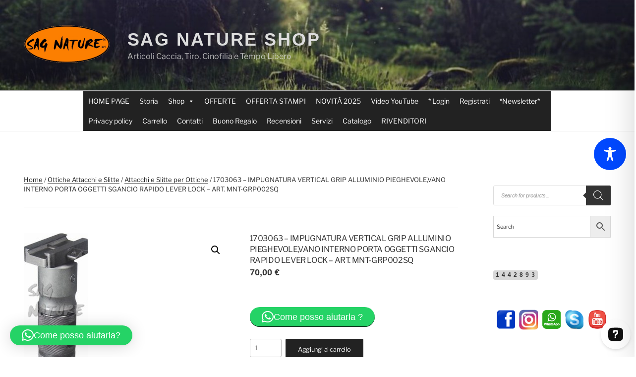

--- FILE ---
content_type: text/html; charset=UTF-8
request_url: https://www.sagnature.it/public/wp-shopsag/PERS/carosello/ImmaginiArticolo_SAG_NATURE.php?cod=1703063
body_size: 16157
content:
<!DOCTYPE html>

<html xmlns="http://www.w3.org/1999/xhtml">
<head>
<meta http-equiv="Content-Type" content="text/html; charset=UTF-8" />
<title>SAG FOTO-GRID</title>

	<script type='text/javascript' src='unitegallery/js/jquery-11.0.min.js'></script>
	<script type='text/javascript' src='unitegallery/js/unitegallery.min.js'></script>

	<link rel='stylesheet' href='unitegallery/css/unite-gallery.css' type='text/css' />

	<script type='text/javascript' src='unitegallery/themes/grid/ug-theme-grid.js'></script>

</head>


<!-- body bgcolor="#FFAA4D" -->

<body bgcolor="#FFFFFF">
    <center>
	<div id="gallery" style="display:none;">

	<img alt="1703063.jpg" src="../../../../0listino/ImmaginiSITO_ORIG/1703063.jpg" data-image="../../../../0listino/ImmaginiSITO_ORIG/1703063.jpg" data-description="1703063.jpg">
	</div>
	</center>
	<script type="text/javascript">

		jQuery(document).ready(function(){

					jQuery("#gallery").unitegallery({
						gallery_theme: "grid",

					//theme options

					theme_panel_position: "left",			//top, bottom, left, right - thumbs panel position
					//	theme_hide_panel_under_width: 9000,		//hide panel under certain browser width, if null, don't hide
					theme_hide_panel_under_width: null,		//hide panel under certain browser width, if null, don't hide

					// gallery options

					gallery_width:640,							//gallery width
					gallery_height:360,							//gallery height

					gallery_min_width: 100,						//gallery minimal width when resizing
					gallery_min_height: 50,						//gallery minimal height when resizing

					gallery_skin:"default",						//default, alexis etc... - the global skin of the gallery. Will change all gallery items by default.

					gallery_images_preload_type:"minimal",		//all , minimal , visible - preload type of the images.
																//minimal - only image nabours will be loaded each time.
																//visible - visible thumbs images will be loaded each time.
																//all - load all the images first time.

					gallery_autoplay:true,						//true / false - begin slideshow autoplay on start
					gallery_play_interval: 3500,				//play interval of the slideshow
					gallery_pause_on_mouseover: true,			//true,false - pause on mouseover when playing slideshow true/false

					gallery_control_thumbs_mousewheel:false,	//true,false - enable / disable the mousewheel
					gallery_control_keyboard: true,				//true,false - enable / disble keyboard controls
					gallery_carousel:true,						//true,false - next button on last image goes to first image.

					gallery_preserve_ratio: true,				//true, false - preserver ratio when on window resize
					gallery_debug_errors:true,					//show error message when there is some error on the gallery area.
					gallery_background_color: "",				//set custom background color. If not set it will be taken from css.
							//slider options:

					slider_scale_mode: "fit",					//fit: scale down and up the image to always fit the slider
																//down: scale down only, smaller images will be shown, don't enlarge images (scale up)
																//fill: fill the entire slider space by scaling, cropping and centering the image
					slider_scale_mode_media: "fill",			//fit, down, full scale mode on media items
					slider_scale_mode_fullscreen: "down",		//fit, down, full scale mode on fullscreen.
					slider_item_padding_top: 0,					//padding top of the slider item
					slider_item_padding_bottom: 0,				//padding bottom of the slider item
					slider_item_padding_left: 0,				//padding left of the slider item
					slider_item_padding_right: 0,				//padding right of the slider item

					slider_transition: "slide",					//fade, slide - the transition of the slide change
					slider_transition_speed:300,				//transition duration of slide change
					slider_transition_easing: "easeInOutQuad",	//transition easing function of slide change

					slider_control_swipe:true,					//true,false - enable swiping control
					slider_control_zoom:true,					//true, false - enable zooming control
					slider_zoom_max_ratio: 6,					//max zoom ratio
					slider_loader_type: 1,						//shape of the loader (1-7)
					slider_loader_color:"white",				//color of the loader: (black , white)

					slider_enable_bullets: false,				//enable the bullets onslider element
					slider_bullets_skin: "",					//skin of the bullets, if empty inherit from gallery skin
					slider_bullets_space_between: -1,			//set the space between bullets. If -1 then will be set default space from the skins
					slider_bullets_align_hor:"center",			//left, center, right - bullets horizontal align
					slider_bullets_align_vert:"bottom",			//top, middle, bottom - bullets vertical algin
					slider_bullets_offset_hor:0,				//bullets horizontal offset
					slider_bullets_offset_vert:10,				//bullets vertical offset

					slider_enable_arrows: true,					//enable arrows onslider element
					slider_arrows_skin: "",						//skin of the slider arrows, if empty inherit from gallery skin

					slider_arrow_left_align_hor:"left",	  		//left, center, right - left arrow horizonal align
					slider_arrow_left_align_vert:"middle", 		//top, middle, bottom - left arrow vertical align
					slider_arrow_left_offset_hor:20,		  	//left arrow horizontal offset
					slider_arrow_left_offset_vert:0,		  	//left arrow vertical offset

					slider_arrow_right_align_hor:"right",   	//left, center, right - right arrow horizontal algin
					slider_arrow_right_align_vert:"middle", 	//top, middle, bottom - right arrow vertical align
					slider_arrow_right_offset_hor:20,	   		//right arrow horizontal offset
					slider_arrow_right_offset_vert:0,	   		//right arrow vertical offset

					slider_enable_progress_indicator: true,		 //enable progress indicator element
					slider_progress_indicator_type: "pie",		 //pie, pie2, bar (if pie not supported, it will switch to bar automatically)
					slider_progress_indicator_align_hor:"left",  //left, center, right - progress indicator horizontal align
					slider_progress_indicator_align_vert:"top",  //top, middle, bottom - progress indicator vertical align
					slider_progress_indicator_offset_hor:16,	 //progress indicator horizontal offset
					slider_progress_indicator_offset_vert:36,	 //progress indicator vertical offset

					slider_progressbar_color:"#ffffff",			 //progress bar color
					slider_progressbar_opacity: 0.6,			 //progress bar opacity
					slider_progressbar_line_width: 5,			 //progress bar line width

					slider_progresspie_type_fill: false,		 //false is stroke, true is fill - the progress pie type, stroke of fill
					slider_progresspie_color1: "#B5B5B5", 		 //the first color of the progress pie
					slider_progresspie_color2: "#E5E5E5",		 //progress pie second color
					slider_progresspie_stroke_width: 6,			 //progress pie stroke width
					slider_progresspie_width: 30,				 //progess pie width
					slider_progresspie_height:30,				 //progress pie height

				    slider_enable_play_button: true,			 //true,false - enable play / pause button onslider element
				    slider_play_button_skin: "",				 //skin of the slider play button, if empty inherit from gallery skin
				    slider_play_button_align_hor:"left",    	 //left, center, right - play button horizontal align
				    slider_play_button_align_vert:"top",         //top, middle, bottom - play button vertical align
				    slider_play_button_offset_hor:40,	       	 //play button horizontal offset
				    slider_play_button_offset_vert:8,	   		 //play button vertical offset

				    slider_enable_fullscreen_button: true,		 //true,false - enable fullscreen button onslider element
				    slider_fullscreen_button_skin: "",			 //skin of the slider fullscreen button, if empty inherit from gallery skin
				    slider_fullscreen_button_align_hor:"left",   //left, center, right	- fullscreen button horizonatal align
				    slider_fullscreen_button_align_vert:"top",   //top, middle, bottom - fullscreen button vertical align
				    slider_fullscreen_button_offset_hor:11,	     //fullscreen button horizontal offset
				    slider_fullscreen_button_offset_vert:9,	   	 //fullscreen button vertical offset

					slider_enable_zoom_panel: true,				 //true,false - enable the zoom buttons, works together with zoom control.
					slider_zoompanel_skin: "",					 //skin of the slider zoom panel, if empty inherit from gallery skin
					slider_zoompanel_align_hor:"right",    		 //left, center, right - zoom panel horizontal align
					slider_zoompanel_align_vert:"top",     	 	 //top, middle, bottom - zoom panel vertical align
					slider_zoompanel_offset_hor:12,	       		 //zoom panel horizontal offset
					slider_zoompanel_offset_vert:10,	   	     //zoom panel vertical offset

					slider_controls_always_on: true,		     //true,false - controls are always on, false - show only on mouseover
					slider_controls_appear_ontap: true,			 //true,false - appear controls on tap event on touch devices
					slider_controls_appear_duration: 300,		 //the duration of appearing controls
					slider_videoplay_button_type: "square",		  //square, round - the videoplay button type, square or round

					slider_enable_text_panel: true,			 //   PERS LANCIA CARLO true,false - enable the text panel
					slider_textpanel_always_on: true,			 //true,false - text panel are always on, false - show only on mouseover

					slider_textpanel_text_valign:"middle",			//middle, top, bottom - text vertical align
					slider_textpanel_padding_top:10,				//textpanel padding top
					slider_textpanel_padding_bottom:10,				//textpanel padding bottom
					slider_textpanel_height: null,					//textpanel height. if null it will be set dynamically
					slider_textpanel_padding_title_description: 5,	//the space between the title and the description
					slider_textpanel_padding_right: 11,				//cut some space for text from right
					slider_textpanel_padding_left: 11,				//cut some space for text from left
					slider_textpanel_fade_duration: 200,			//the fade duration of textpanel appear
					slider_textpanel_enable_title: false,			//   PERS LANCIA CARLO true enable the title text
					slider_textpanel_enable_description: true,		//enable the description text
					slider_textpanel_enable_bg: true,				//enable the textpanel background
					slider_textpanel_bg_color:"#000000",			//   PERS LANCIA CARLO 000000 textpanel background color
					slider_textpanel_bg_opacity: 0.2,				//   PERS LANCIA CARLO 0.4 textpanel background opacity

					slider_textpanel_title_color:null,				//textpanel title color. if null - take from css
					slider_textpanel_title_font_family:null,		//textpanel title font family. if null - take from css
					slider_textpanel_title_text_align:null,			//textpanel title text align. if null - take from css
					slider_textpanel_title_font_size:null,			//textpanel title font size. if null - take from css
					slider_textpanel_title_bold:null,				//textpanel title bold. if null - take from css
					slider_textpanel_css_title:{},					//textpanel additional css of the title

					slider_textpanel_desc_color:null,				//textpanel description font family. if null - take from css
					slider_textpanel_desc_font_family:null,			//textpanel description font family. if null - take from css
					slider_textpanel_desc_text_align:null,			//textpanel description text align. if null - take from css
					slider_textpanel_desc_font_size:null,			//textpanel description font size. if null - take from css
					slider_textpanel_desc_bold:null,				//textpanel description bold. if null - take from css
					slider_textpanel_css_description:{},			//textpanel additional css of the description

					slider_textpanel_bg_css:{},						//textpanel background css

					//thumbs options

					// thumb_width:88,								//thumb width
					// thumb_height:50,							//thumb height
					thumb_width:40,								//thumb width
					thumb_height:23,							//thumb height					
					thumb_fixed_size:true,						//true,false - fixed/dynamic thumbnail width

					thumb_border_effect:true,					//true, false - specify if the thumb has border
					thumb_border_width: 0,						//thumb border width
					thumb_border_color: "#000000",				//thumb border color
					thumb_over_border_width: 0,					//thumb border width in mouseover state
					thumb_over_border_color: "#d9d9d9",			//thumb border color in mouseover state
					thumb_selected_border_width: 1,				//thumb width in selected state
					thumb_selected_border_color: "#d9d9d9",		//thumb border color in selected state

					thumb_round_corners_radius:0,				//thumb border radius

					thumb_color_overlay_effect: true,			//true,false - thumb color overlay effect, release the overlay on mouseover and selected states
					thumb_overlay_color: "#000000",				//thumb overlay color
					thumb_overlay_opacity: 0.4,					//thumb overlay color opacity
					thumb_overlay_reverse:false,				//true,false - reverse the overlay, will be shown on selected state only

					thumb_image_overlay_effect: false,			//true,false - images overlay effect on normal state only
					thumb_image_overlay_type: "bw",				//bw , blur, sepia - the type of image effect overlay, black and white, sepia and blur.

					thumb_transition_duration: 200,				//thumb effect transition duration
					thumb_transition_easing: "easeOutQuad",		//thumb effect transition easing

					thumb_show_loader:true,						//show thumb loader while loading the thumb
					thumb_loader_type:"dark",					//dark, light - thumb loader type

					//grid panel

					gridpanel_vertical_scroll: true,			//vertical or horizontal grid scroll and arrows
					gridpanel_grid_align: "middle",				//top , middle , bottom, left, center, right - the align of the grid panel in the gallery
					gridpanel_padding_border_top: 10,		    //padding between the top border of the panel
					gridpanel_padding_border_bottom: 4,			//padding between the bottom border of the panel
					gridpanel_padding_border_left: 10,			//padding between the left border of the panel
					gridpanel_padding_border_right: 10,			//padding between the right border of the panel

					gridpanel_arrows_skin: "",					//skin of the arrows, if empty inherit from gallery skin
					gridpanel_arrows_align_vert: "middle",		//borders, grid, middle - vertical align of arrows, to the top and bottom botders, to the grid, or in the middle space.
					gridpanel_arrows_padding_vert: 4,			//padding between the arrows and the grid, in case of middle align, it will be minimal padding
					gridpanel_arrows_align_hor: "center",		//borders, grid, center - horizontal align of arrows, to the left and right botders, to the grid, or in the center space.
					gridpanel_arrows_padding_hor: 10,			//in case of horizontal type only, minimal size from the grid in case of "borders" and size from the grid in case of "grid"

					gridpanel_space_between_arrows: 20,			//space between arrows on horizontal grids only
					gridpanel_arrows_always_on: false,			//always show arrows even if the grid is one pane only

					gridpanel_enable_handle: true,				//enable grid handle
					gridpanel_handle_align: "top",				//top, middle, bottom , left, right, center - close handle tip align on the handle bar according panel orientation
					gridpanel_handle_offset: 0,					//offset of handle bar according the valign
					gridpanel_handle_skin: "",					//skin of the handle, if empty inherit from gallery skin

					gridpanel_background_color:"",				//background color of the grid wrapper, if not set, it will be taken from the css

					grid_panes_direction: "left",				//where panes will move -> left, bottom
					grid_num_cols: 1,							//number of grid columns
					grid_space_between_cols: 10,				//space between columns
					grid_space_between_rows: 10,				//space between rows
					grid_transition_duration: 300,				//transition of the panes change duration
					grid_transition_easing: "easeInOutQuad",	//transition of the panes change easing function
					grid_carousel: false						//next pane goes to first when last

					});
		});
	</script>
</body>
</html>


--- FILE ---
content_type: text/html; charset=UTF-8
request_url: https://www.sagnature.it/EXCEL/2025/SAG/ArticoloGet.php?ARTICOLO=1703063&MY_bgCOLOR=
body_size: 6700
content:
<html xmlns="https://www.w3.org/1999/xhtml" dir="ltr">
<head>
<meta http-equiv="Content-Type" content="text/html; charset=UTF-8">
</head>




&nbsp; &nbsp; &nbsp; &nbsp; &nbsp; &nbsp; <b>January 21 2026 20:55:17</b>  1.18s <!DOCTYPE html>
<HTML>
<head>
<title> https://www.sagnature.it/0listino/EXCEL/phpNativoCVS/ArticoloGet.php?ARTICOLO=1703063</title>
  <style>
	 #DETTAGLIO_ARTICOLO{
  float:left;
	 margin:0px;
	 // border:2px solid #900;
  padding:0.4em;
  	
 font-size: 9pt; 
	 font-family: arial, verdana, sans-serif;	
 color: #000000;	
 	
 width:40%;	
 // height:650px;	
 }	
 	
 #FOTO_ARTICOLO{	
 float:left;	
 margin:0px;	
 // border:2px solid #900;	
 padding:0.4em;	
 	
 font-size: 10pt;	
 font-family: arial, verdana, sans-serif;	
 color: #000000;	
 	
 width:55%;	
 // height:650px;	
 }		
 </style>	
  </head>
<body bgcolor="" style="font-size: 10pt; font-family: Tahoma; color: #000000;" >
<div id="FOTO_ARTICOLO" class="middle" align="center" >
<img style="max-width: 40%" src="https://www.sagnature.it/0listino/ImmaginiSITO_ORIG/1703063.jpg" alt="https://www.sagnature.it/0listino/ImmaginiSITO_ORIG/1703063.jpg" class="" onerror="this.src='https://www.sagnature.it/0listino/THUMB/nophoto.jpg'"  >
</div>

<div id="DETTAGLIO_ARTICOLO" >
<font size="2" color="black">
SEZIONE: <B> /  / Ottiche Attacchi e Slitte / Attacchi e Slitte per Ottiche</b>
<br>
<br>
ARTICOLO: <B>
1703063</B>
<br>
<br>
DESCRIZIONE:<br>
<i>
IMPUGNATURA VERTICAL GRIP ALLUMINIO PIEGHEVOLE,VANO INTERNO PORTA OGGETTI SGANCIO RAPIDO LEVER LOCK - ART. MNT-GRP002SQ
</i>
</font>
<br>
<br>
DETTAGLIO:
<font size="2" color="black">
<br>
Impugnatura verticale con attacco a sgancio rapido per slitte picatinny. Utilizzabile anche come pod posteriore per il calcio.</font><br><br><br><br><br><br><br><br><br><br><br>




</div><body bgcolor="" style="font-size: 10pt; font-family: Tahoma; color: #000000;" >
<div id="FOTO_ARTICOLO" class="middle" align="center" >
<img style="max-width: 40%" src="https://www.sagnature.it/0listino/ImmaginiSITO_ORIG/1703063_m.jpg" alt="https://www.sagnature.it/0listino/ImmaginiSITO_ORIG/1703063_m.jpg" class=""  onerror="this.src='https://www.sagnature.it/0listino/THUMB/null-photo.jpg'"  >
</div>
<body bgcolor="" style="font-size: 10pt; font-family: Tahoma; color: #000000;" >
<div id="FOTO_ARTICOLO" class="middle" align="center" >
<img style="max-width: 40%" src="https://www.sagnature.it/0listino/ImmaginiSITO_ORIG/1703063_1.jpg" alt="https://www.sagnature.it/0listino/ImmaginiSITO_ORIG/1703063_1.jpg" class="" onerror="this.src='https://www.sagnature.it/0listino/THUMB/null-photo.jpg'"  >
</div>
<body bgcolor="" style="font-size: 10pt; font-family: Tahoma; color: #000000;" >
<div id="FOTO_ARTICOLO" class="middle" align="center" >
<img style="max-width: 40%" src="https://www.sagnature.it/0listino/ImmaginiSITO_ORIG/1703063_2.jpg" alt="https://www.sagnature.it/0listino/ImmaginiSITO_ORIG/1703063_2.jpg" class=""  onerror="this.src='https://www.sagnature.it/0listino/THUMB/null-photo.jpg'"  >
</div>
<body bgcolor="" style="font-size: 10pt; font-family: Tahoma; color: #000000;" >
<div id="FOTO_ARTICOLO" class="middle" align="center" >
<img style="max-width: 40%" src="https://www.sagnature.it/0listino/ImmaginiSITO_ORIG/1703063_3.jpg" alt="https://www.sagnature.it/0listino/ImmaginiSITO_ORIG/1703063_3.jpg" class=""  onerror="this.src='https://www.sagnature.it/0listino/THUMB/null-photo.jpg'"  >
</div>
<body bgcolor="" style="font-size: 10pt; font-family: Tahoma; color: #000000;" >
<div id="FOTO_ARTICOLO" class="middle" align="center" >
<img style="max-width: 40%" src="https://www.sagnature.it/0listino/ImmaginiSITO_ORIG/1703063_4.jpg" alt="https://www.sagnature.it/0listino/ImmaginiSITO_ORIG/1703063_4.jpg" class=""  onerror="this.src='https://www.sagnature.it/0listino/THUMB/null-photo.jpg'"  >
</div>
<body bgcolor="" style="font-size: 10pt; font-family: Tahoma; color: #000000;" >
<div id="FOTO_ARTICOLO" class="middle" align="center" >
<img style="max-width: 40%" src="https://www.sagnature.it/0listino/ImmaginiSITO_ORIG/1703063_5.jpg" alt="https://www.sagnature.it/0listino/ImmaginiSITO_ORIG/1703063_5.jpg" class=""  onerror="this.src='https://www.sagnature.it/0listino/THUMB/null-photo.jpg'"  >
</div>
<body bgcolor="" style="font-size: 10pt; font-family: Tahoma; color: #000000;" >
<div id="FOTO_ARTICOLO" class="middle" align="center" >
<img style="max-width: 40%" src="https://www.sagnature.it/0listino/ImmaginiSITO_ORIG/1703063_6.jpg" alt="https://www.sagnature.it/0listino/ImmaginiSITO_ORIG/1703063_6.jpg" class=""  onerror="this.src='https://www.sagnature.it/0listino/THUMB/null-photo.jpg'"  >
</div>
<body bgcolor="" style="font-size: 10pt; font-family: Tahoma; color: #000000;" >
<div id="FOTO_ARTICOLO" class="middle" align="center" >
<img style="max-width: 40%" src="https://www.sagnature.it/0listino/ImmaginiSITO_ORIG/1703063_7.jpg" alt="https://www.sagnature.it/0listino/ImmaginiSITO_ORIG/1703063_7.jpg" class=""  onerror="this.src='https://www.sagnature.it/0listino/THUMB/null-photo.jpg'"  >
</div>
<body bgcolor="" style="font-size: 10pt; font-family: Tahoma; color: #000000;" >
<div id="FOTO_ARTICOLO" class="middle" align="center" >
<img style="max-width: 40%" src="https://www.sagnature.it/0listino/ImmaginiSITO_ORIG/1703063_8.jpg" alt="https://www.sagnature.it/0listino/ImmaginiSITO_ORIG/1703063_8.jpg" class=""  onerror="this.src='https://www.sagnature.it/0listino/THUMB/null-photo.jpg'"  >
</div>
<body bgcolor="" style="font-size: 10pt; font-family: Tahoma; color: #000000;" >
<div id="FOTO_ARTICOLO" class="middle" align="center" >
<img style="max-width: 40%" src="https://www.sagnature.it/0listino/ImmaginiSITO_ORIG/1703063_9.jpg" alt="https://www.sagnature.it/0listino/ImmaginiSITO_ORIG/1703063_9.jpg" class=""  onerror="this.src='https://www.sagnature.it/0listino/THUMB/null-photo.jpg'"  >
</div>
<body bgcolor="" style="font-size: 10pt; font-family: Tahoma; color: #000000;" >
<div id="FOTO_ARTICOLO" class="middle" align="center" >
<img style="max-width: 40%" src="https://www.sagnature.it/0listino/ImmaginiSITO_ORIG/1703063_10.jpg" alt="https://www.sagnature.it/0listino/ImmaginiSITO_ORIG/1703063_10.jpg" class=""  onerror="this.src='https://www.sagnature.it/0listino/THUMB/null-photo.jpg'"  >
</div>

<br>
<!-- Il seguente esempio nasconde nella pagina il contatore "sagnature" -->
<script type="text/javascript" language="javascript" src="/public/ContaVisite/counter.js.php?id=sagnature&mode=hidden"></script>
<!-- Il seguente esempio nasconde nella pagina il contatore "sagnature" -->
<!-- Il seguente esempio nasconde nella pagina il contatore "sagnature" -->
<script type="text/javascript" language="javascript" src="/public/ContaVisite/counter.js.php?id=articoli&mode=hidden"></script>
<!-- Il seguente esempio nasconde nella pagina il contatore "sagnature" -->
</body>
</html>